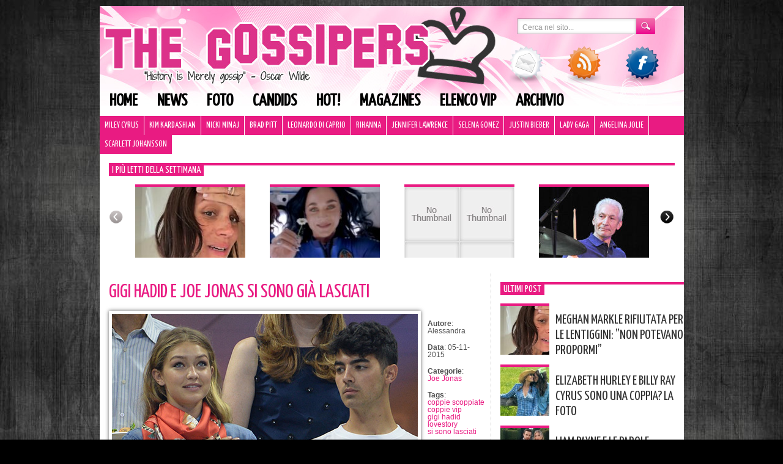

--- FILE ---
content_type: text/html; charset=UTF-8
request_url: https://www.thegossipers.com/gossip/gigi-hadid-e-joe-jonas-si-sono-gia-lasciati.asp
body_size: 11823
content:
<!DOCTYPE html PUBLIC "-//W3C//DTD XHTML 1.0 Transitional//EN" "//www.w3.org/TR/xhtml1/DTD/xhtml1-transitional.dtd"><html
xmlns="//www.w3.org/1999/xhtml" lang="it-IT"><head
profile="//gmpg.org/xfn/11"><meta
http-equiv="Content-Type" content="text/html; charset=UTF-8" /><title>Gigi Hadid e Joe Jonas si sono già lasciati | Gossip</title><meta
name="generator" content="WordPress 4.9.9" /><link
rel="stylesheet" href="https://www.thegossipers.com/wp-content/themes/thegossipers/style.css?v=2" type="text/css" media="screen" /><link
rel="alternate" type="application/rss+xml" title="Gossip RSS Feed" href="https://www.thegossipers.com/feed" /><link
rel="pingback" href="https://www.thegossipers.com/xmlrpc.php" /><link
href='https://fonts.googleapis.com/css?family=Yanone+Kaffeesatz' rel='stylesheet' type='text/css'> <script type="text/javascript" src="https://www.thegossipers.com/wp-content/plugins/detect-adblock/js/ads.js"></script> <script type="text/javascript">if( window.AlobaidiDetectAdBlock === undefined ){
        		window.location = "https://www.thegossipers.com/?alobaidi_detect_adblock=true";
      		}</script> <link
rel="stylesheet" href="https://www.thegossipers.com/wp-content/plugins/MyAvatars/style.css" type="text/css" media="screen" /><meta
name="description"  content="Foto: MPM/ZOJ©WENN/ Kikapress.com Fan di Joe Jonas festeggiate pure: il vostro beniamino è tornato su piazza! A dir la verità, ci eravamo piuttosto appassionati alla sua lovestory con Gigi Hadid, ma a quanto pare qualcosa non è andata per il verso giusto tra le due giovani celebrity. Una fonte vicina ai due ha" /><meta
name="keywords"  content="coppie scoppiate,coppie vip,gigi hadid,lovestory,si sono lasciati,joe jonas" /><link
rel="canonical" href="https://www.thegossipers.com/gossip/gigi-hadid-e-joe-jonas-si-sono-gia-lasciati.asp" /><link
rel="amphtml" href="https://www.thegossipers.com/gossip/gigi-hadid-e-joe-jonas-si-sono-gia-lasciati.asp/amp" /><meta
name="generator" content="AMP for WP 1.1.1"/><link
rel='dns-prefetch' href='//cdn.radiantmediatechs.com' /><link
rel='dns-prefetch' href='//ajax.googleapis.com' /><link
rel='dns-prefetch' href='//s.w.org' /> <script type="text/javascript">/*<![CDATA[*/window._wpemojiSettings = {"baseUrl":"https:\/\/s.w.org\/images\/core\/emoji\/11\/72x72\/","ext":".png","svgUrl":"https:\/\/s.w.org\/images\/core\/emoji\/11\/svg\/","svgExt":".svg","source":{"concatemoji":"https:\/\/www.thegossipers.com\/wp-includes\/js\/wp-emoji-release.min.js?ver=cb7b2ea836a20612f6cd6a220a7bf27a"}};
			!function(a,b,c){function d(a,b){var c=String.fromCharCode;l.clearRect(0,0,k.width,k.height),l.fillText(c.apply(this,a),0,0);var d=k.toDataURL();l.clearRect(0,0,k.width,k.height),l.fillText(c.apply(this,b),0,0);var e=k.toDataURL();return d===e}function e(a){var b;if(!l||!l.fillText)return!1;switch(l.textBaseline="top",l.font="600 32px Arial",a){case"flag":return!(b=d([55356,56826,55356,56819],[55356,56826,8203,55356,56819]))&&(b=d([55356,57332,56128,56423,56128,56418,56128,56421,56128,56430,56128,56423,56128,56447],[55356,57332,8203,56128,56423,8203,56128,56418,8203,56128,56421,8203,56128,56430,8203,56128,56423,8203,56128,56447]),!b);case"emoji":return b=d([55358,56760,9792,65039],[55358,56760,8203,9792,65039]),!b}return!1}function f(a){var c=b.createElement("script");c.src=a,c.defer=c.type="text/javascript",b.getElementsByTagName("head")[0].appendChild(c)}var g,h,i,j,k=b.createElement("canvas"),l=k.getContext&&k.getContext("2d");for(j=Array("flag","emoji"),c.supports={everything:!0,everythingExceptFlag:!0},i=0;i<j.length;i++)c.supports[j[i]]=e(j[i]),c.supports.everything=c.supports.everything&&c.supports[j[i]],"flag"!==j[i]&&(c.supports.everythingExceptFlag=c.supports.everythingExceptFlag&&c.supports[j[i]]);c.supports.everythingExceptFlag=c.supports.everythingExceptFlag&&!c.supports.flag,c.DOMReady=!1,c.readyCallback=function(){c.DOMReady=!0},c.supports.everything||(h=function(){c.readyCallback()},b.addEventListener?(b.addEventListener("DOMContentLoaded",h,!1),a.addEventListener("load",h,!1)):(a.attachEvent("onload",h),b.attachEvent("onreadystatechange",function(){"complete"===b.readyState&&c.readyCallback()})),g=c.source||{},g.concatemoji?f(g.concatemoji):g.wpemoji&&g.twemoji&&(f(g.twemoji),f(g.wpemoji)))}(window,document,window._wpemojiSettings);/*]]>*/</script> <style type="text/css">img.wp-smiley,
img.emoji {
	display: inline !important;
	border: none !important;
	box-shadow: none !important;
	height: 1em !important;
	width: 1em !important;
	margin: 0 .07em !important;
	vertical-align: -0.1em !important;
	background: none !important;
	padding: 0 !important;
}</style><link
rel='stylesheet' id='correlati_slidebox-css'  href='https://www.thegossipers.com/wp-content/plugins/correlati_slidebox/correlati_slidebox.css?v=2&#038;ver=cb7b2ea836a20612f6cd6a220a7bf27a' type='text/css' media='all' /><link
rel='stylesheet' id='st-widget-css'  href='https://www.thegossipers.com/wp-content/plugins/share-this/css/style.css?ver=cb7b2ea836a20612f6cd6a220a7bf27a' type='text/css' media='all' /><link
rel='stylesheet' id='wp-pagenavi-css'  href='https://www.thegossipers.com/wp-content/plugins/wp-pagenavi/pagenavi-css.css?ver=2.70' type='text/css' media='all' /> <script>if (document.location.protocol != "https:") {document.location = document.URL.replace(/^http:/i, "https:");}</script><script type='text/javascript' src='//cdn.radiantmediatechs.com/rmp/4.6.32/js/rmp.min.js?ver=cb7b2ea836a20612f6cd6a220a7bf27a'></script> <script type='text/javascript' src='https://ajax.googleapis.com/ajax/libs/jquery/1.7.1/jquery.min.js?ver=cb7b2ea836a20612f6cd6a220a7bf27a'></script> <link
rel='https://api.w.org/' href='https://www.thegossipers.com/wp-json/' /><link
rel="EditURI" type="application/rsd+xml" title="RSD" href="https://www.thegossipers.com/xmlrpc.php?rsd" /><link
rel="wlwmanifest" type="application/wlwmanifest+xml" href="https://www.thegossipers.com/wp-includes/wlwmanifest.xml" /><link
rel='shortlink' href='https://www.thegossipers.com/?p=74652' /><link
rel="alternate" type="application/json+oembed" href="https://www.thegossipers.com/wp-json/oembed/1.0/embed?url=https%3A%2F%2Fwww.thegossipers.com%2Fgossip%2Fgigi-hadid-e-joe-jonas-si-sono-gia-lasciati.asp" /><link
rel="alternate" type="text/xml+oembed" href="https://www.thegossipers.com/wp-json/oembed/1.0/embed?url=https%3A%2F%2Fwww.thegossipers.com%2Fgossip%2Fgigi-hadid-e-joe-jonas-si-sono-gia-lasciati.asp&#038;format=xml" />  <script type="text/javascript">/*<![CDATA[*/function bb2_addLoadEvent(func) {
	var oldonload = window.onload;
	if (typeof window.onload != 'function') {
		window.onload = func;
	} else {
		window.onload = function() {
			oldonload();
			func();
		}
	}
}
bb2_addLoadEvent(function() {
	for ( i=0; i < document.forms.length; i++ ) {
		if (document.forms[i].method == 'post') {
			var myElement = document.createElement('input');
			myElement.setAttribute('type', 'hidden');
			myElement.name = 'bb2_screener_';
			myElement.value = '1768659819 18.221.76.42';
			document.forms[i].appendChild(myElement);
		}
	}
});/*]]>*/</script> <script charset="utf-8" type="text/javascript">var switchTo5x=true;</script> <script charset="utf-8" type="text/javascript" id="st_insights_js" src="https://ws.sharethis.com/button/buttons.js?publisher=c8d4db62-5226-40da-b7a6-8caa6804afae&amp;product=sharethis-wordpress"></script> <script charset="utf-8" type="text/javascript">stLight.options({"publisher":"c8d4db62-5226-40da-b7a6-8caa6804afae"});var st_type="wordpress4.7.3";</script> <script type="text/javascript">/*<![CDATA[*/(function(url){
	if(/(?:Chrome\/26\.0\.1410\.63 Safari\/537\.31|WordfenceTestMonBot)/.test(navigator.userAgent)){ return; }
	var addEvent = function(evt, handler) {
		if (window.addEventListener) {
			document.addEventListener(evt, handler, false);
		} else if (window.attachEvent) {
			document.attachEvent('on' + evt, handler);
		}
	};
	var removeEvent = function(evt, handler) {
		if (window.removeEventListener) {
			document.removeEventListener(evt, handler, false);
		} else if (window.detachEvent) {
			document.detachEvent('on' + evt, handler);
		}
	};
	var evts = 'contextmenu dblclick drag dragend dragenter dragleave dragover dragstart drop keydown keypress keyup mousedown mousemove mouseout mouseover mouseup mousewheel scroll'.split(' ');
	var logHuman = function() {
		if (window.wfLogHumanRan) { return; }
		window.wfLogHumanRan = true;
		var wfscr = document.createElement('script');
		wfscr.type = 'text/javascript';
		wfscr.async = true;
		wfscr.src = url + '&r=' + Math.random();
		(document.getElementsByTagName('head')[0]||document.getElementsByTagName('body')[0]).appendChild(wfscr);
		for (var i = 0; i < evts.length; i++) {
			removeEvent(evts[i], logHuman);
		}
	};
	for (var i = 0; i < evts.length; i++) {
		addEvent(evts[i], logHuman);
	}
})('//www.thegossipers.com/?wordfence_lh=1&hid=A41342F91C6F905DA10A006A45DAB96D');/*]]>*/</script><meta
name="bmi-version" content="1.4.6" />  <script type="text/javascript">/*<![CDATA[*///
					// Create XMLHttpRequest object and set variables
					var xhr = ( window.XMLHttpRequest )
					  ? new XMLHttpRequest()
					  : new ActiveXObject( "Microsoft.XMLHTTP" ),
					url = 'https://www.thegossipers.com/wp-admin/admin-ajax.php',
					params = 'action=update_views_ajax&token=7eeccdcd07&id=74652';
					// Set request method and target URL
					xhr.open( "POST", url, true );
					// Set request header
					xhr.setRequestHeader( "Content-type", "application/x-www-form-urlencoded" );
					// Hook into onreadystatechange
					xhr.onreadystatechange = function() {
						if ( 4 == xhr.readyState && 200 == xhr.status ) {
							if ( window.console && window.console.log ) {
								window.console.log( xhr.responseText );
							}
						}
					}
					// Send request
					xhr.send( params );
				///*]]>*/</script>  <script async src="https://pagead2.googlesyndication.com/pagead/js/adsbygoogle.js"></script> <script>(adsbygoogle = window.adsbygoogle || []).push({
          google_ad_client: "ca-pub-3225037306537113",
          enable_page_level_ads: true
     });</script> <script type="text/javascript">if(document.location.protocol=='http:'){
         var Tynt=Tynt||[];Tynt.push('a4vfsk2eqr36ZJadbi-bpO');Tynt.i={"ap":"Leggi l'originale: "};
         (function(){var s=document.createElement('script');s.async="async";s.type="text/javascript";s.src='//tcr.tynt.com/ti.js';var h=document.getElementsByTagName('script')[0];h.parentNode.insertBefore(s,h);})();
        }</script> <script type="text/javascript" src="/wp-content/themes/thegossipers/js/jquery.tools.min.js"></script> <script type="text/javascript">/*<![CDATA[*///$.noConflict();
jQuery(document).ready(function($) {
   /*$('body').css({"background-image":"url(//www.thegossipers.com/wp-content/uploads/2014/07/skin_app_1.jpg)",	 "background-repeat": "no-repeat", "background-color":"#1A1A1A", "background-position": "top center"});
          var widthleft = ($(window).width() - ($('#page').offset().left + $('#page').outerWidth()));
	  $('#page').css({"padding":"0 7px","margin-top":"0"});
	  $('.tbar').css({"position":"relative"});
	  $( 'body' ).prepend( '<a style="display:block;width:100%;height:100px;cursor:pointer;" href="/thegossipers-su-mobile"></a>' );
	  $( 'body' ).prepend( '<a style="display:block;width:'+widthleft+'px;position:absolute;height:600px;left:0;cursor:pointer;" href="/thegossipers-su-mobile"></a>' );
	  $( 'body' ).prepend( '<a style="display:block;width:'+widthleft+'px;position:absolute;height:600px;right:0;cursor:pointer;" href="/thegossipers-su-mobile"></a>' );
	  $('#tbarul').css('width','910px');  */
       //$("#page").css("paddingLeft","4px");
       //$("#page").css("paddingRight","4px");
  // initialize scrollable
  $(".scrollable").scrollable();
  $(".wpp-thumbnail").hover(function(){
                  if (!$(this).hasClass("active")){
                          $(this).addClass("active");
                          $(this).children().fadeIn(200);
                  }
  },function(){
          $(this).removeClass("active");
          $(this).children().fadeOut(100);
  }
  );
    $(".hovergallery").hover(function(){
                  if (!$(this).hasClass("active")){
                          $(this).addClass("active");
                          $(this).find(".title").fadeIn(200);
                  }
  },function(){
          $(this).removeClass("active");
          $(this).find(".title").fadeOut(100);
  }
  );
    $(".title-over").hover(function(){
                  if (!$(this).hasClass("active")){
                          $(this).addClass("active");
                          $(this).find("h2").children().addClass("hover");
                         // $(this).find("img").stop().animate({"opacity": 0.7});
                  }
  },function(){
          $(this).removeClass("active");
         $(this).find("h2").children().removeClass("hover");
      //   $(this).find("img").stop().animate({"opacity": 1});
  }
  );
                /* =Reflection Nav
        -------------------------------------------------------------------------- */
    $("#icone img").hover(function() {
        $(this).stop().animate({ top: "-10px" }, 200);
    },function(){
        $(this).stop().animate({ top: "0px" }, 200);
    });
    $("#header-menu a").hover(function() {
        $(this).stop().animate({ marginTop: "-10px", paddingBottom: "20px" }, 200);
    },function(){
        $(this).stop().animate({ marginTop: "0px", paddingBottom: "10px" }, 200);
    });
// End jQuery doc ready
});/*]]>*/</script>  <script type="text/javascript" src="https://c.ad6media.fr/l.js"></script> </head><body
data-rsssl=1><div
id="banner_leaderboard"> <script type="text/javascript" src="//www.gossip.it/newsite_2011/banner/display.php?posizione=100"></script></div><div
id="page"><div
id="header"><div
id="searchform"><form
role="search" method="get" action="https://www.thegossipers.com/"><div> <input
type="text" class="searchtext" onblur="if (this.value == '') {this.value = 'Cerca nel sito...';}" onfocus="if (this.value == 'Cerca nel sito...') {this.value = '';}" value="Cerca nel sito..." name="s" id="s" /> <input
type="submit" id="searchsubmit" class="searchbutton" value="" /></div></form></div><div
class="clear"></div><div
id="icone"> <a
href="/contatta/"><img
src="https://www.thegossipers.com/wp-content/themes/thegossipers/images/ico_mail.png" alt="Contatti" /></a><a
href="/feed/"><img
style="left:95px;" src="https://www.thegossipers.com/wp-content/themes/thegossipers/images/ico_rss.png" /></a><a
href="https://www.facebook.com/pages/The-Gossipers/43940492959" target="_blank"><img
style="left:190px;" src="https://www.thegossipers.com/wp-content/themes/thegossipers/images/ico_facebook.png" /></a></div><div
class="menu-header-menu-container"><ul
id="header-menu" class="menu"><li
id="menu-item-42562" class="menu-item menu-item-type-custom menu-item-object-custom menu-item-home menu-item-42562"><a
href="https://www.thegossipers.com/">Home</a></li><li
id="menu-item-42553" class="menu-item menu-item-type-taxonomy menu-item-object-category menu-item-42553"><a
href="https://www.thegossipers.com/gossip/category/news">News</a></li><li
id="menu-item-65710" class="menu-item menu-item-type-taxonomy menu-item-object-category menu-item-65710"><a
href="https://www.thegossipers.com/gossip/category/foto-2">Foto</a></li><li
id="menu-item-42554" class="menu-item menu-item-type-taxonomy menu-item-object-category menu-item-42554"><a
href="https://www.thegossipers.com/gossip/category/candids">Candids</a></li><li
id="menu-item-42560" class="menu-item menu-item-type-taxonomy menu-item-object-category menu-item-42560"><a
href="https://www.thegossipers.com/gossip/category/hot">Hot!</a></li><li
id="menu-item-42556" class="menu-item menu-item-type-taxonomy menu-item-object-category menu-item-42556"><a
href="https://www.thegossipers.com/gossip/category/magazines">Magazines</a></li><li
id="menu-item-42559" class="menu-item menu-item-type-post_type menu-item-object-page menu-item-42559"><a
href="https://www.thegossipers.com/elenco">Elenco vip</a></li><li
id="menu-item-42558" class="menu-item menu-item-type-post_type menu-item-object-page menu-item-42558"><a
href="https://www.thegossipers.com/archivio-gossip">Archivio</a></li></ul></div><div
class="clear"></div><ul
id="header2-menu" class="menu"><li
id="menu-item-64243" class="menu-item menu-item-type-taxonomy menu-item-object-category menu-item-64243"><a
href="https://www.thegossipers.com/gossip/category/miley-cyrus">Miley Cyrus</a></li><li
id="menu-item-64244" class="menu-item menu-item-type-taxonomy menu-item-object-category menu-item-64244"><a
href="https://www.thegossipers.com/gossip/category/kim-kardashian">Kim Kardashian</a></li><li
id="menu-item-64245" class="menu-item menu-item-type-taxonomy menu-item-object-category menu-item-64245"><a
href="https://www.thegossipers.com/gossip/category/nicki-minaj">Nicki Minaj</a></li><li
id="menu-item-64246" class="menu-item menu-item-type-taxonomy menu-item-object-category menu-item-64246"><a
href="https://www.thegossipers.com/gossip/category/brad-pitt">Brad Pitt</a></li><li
id="menu-item-64247" class="menu-item menu-item-type-taxonomy menu-item-object-category menu-item-64247"><a
href="https://www.thegossipers.com/gossip/category/leonardo-di-caprio">Leonardo Di Caprio</a></li><li
id="menu-item-64248" class="menu-item menu-item-type-taxonomy menu-item-object-category menu-item-64248"><a
href="https://www.thegossipers.com/gossip/category/rihanna">Rihanna</a></li><li
id="menu-item-64249" class="menu-item menu-item-type-taxonomy menu-item-object-category menu-item-64249"><a
href="https://www.thegossipers.com/gossip/category/jennifer-lawrence">Jennifer Lawrence</a></li><li
id="menu-item-64250" class="menu-item menu-item-type-taxonomy menu-item-object-category menu-item-64250"><a
href="https://www.thegossipers.com/gossip/category/selena-gomez">Selena Gomez</a></li><li
id="menu-item-64251" class="menu-item menu-item-type-taxonomy menu-item-object-category menu-item-64251"><a
href="https://www.thegossipers.com/gossip/category/justin-bieber">Justin Bieber</a></li><li
id="menu-item-64252" class="menu-item menu-item-type-taxonomy menu-item-object-category menu-item-64252"><a
href="https://www.thegossipers.com/gossip/category/lady-gaga">Lady Gaga</a></li><li
id="menu-item-64253" class="menu-item menu-item-type-taxonomy menu-item-object-category menu-item-64253"><a
href="https://www.thegossipers.com/gossip/category/angelina-jolie">Angelina Jolie</a></li><li
id="menu-item-64254" class="menu-item menu-item-type-taxonomy menu-item-object-category menu-item-64254"><a
href="https://www.thegossipers.com/gossip/category/scarlett-johansson">Scarlett Johansson</a></li></ul><div
class="clear" style="height:15px;"></div><div
id="scrollable_container"><h3 class="titoletto"><span>I più letti della settimana</span></h3> <a
class="prev browse left"></a><div
class="scrollable" id="scrollable"><div
class="items"><div
class="wpp-thumbnail" style="background-image:url(https://www.thegossipers.com/wp-content/uploads/wordpress-popular-posts/122674-180x120.jpg);"><div
class="hidden_meta"><a
href="https://www.thegossipers.com/gossip/meghan-markle-rifiutata-per-le-lentiggini-agente-non-poteva-propormi.asp" title="Meghan Markle rifiutata per le lentiggini: &#8221;Non potevano propormi&#8221;" class="wpp-post-title" target="_self">Meghan Markle rifiutata per le lentiggini: &#8221;Non potevano propormi&#8221;</a><div
class="icon"><img
src="/wp-content/themes/thegossipers/images/search.png" alt="Vai" /></div></div></div><div
class="wpp-thumbnail" style="background-image:url(https://www.thegossipers.com/wp-content/uploads/wordpress-popular-posts/122662-180x120.jpg);"><div
class="hidden_meta"><a
href="https://www.thegossipers.com/gossip/katy-perry-condivide-immagini-del-suo-viaggio-nello-spazio.asp" title="Katy Perry condivide immagini del suo viaggio nello spazio" class="wpp-post-title" target="_self">Katy Perry condivide immagini del suo viaggio nello spazio</a><div
class="icon"><img
src="/wp-content/themes/thegossipers/images/search.png" alt="Vai" /></div></div></div><div
class="wpp-thumbnail" style="background-image:url(//www.thegossipers.com/wp-content/plugins/wordpress-popular-posts/no_thumb.jpg);"><div
class="hidden_meta"><a
href="https://www.thegossipers.com/gossip/justin-bieber-il-messaggio-per-hailey-e-dolcissimo.asp" title="Justin Bieber, il messaggio per Hailey è dolcissimo" class="wpp-post-title" target="_self">Justin Bieber, il messaggio per Hailey è dolcissimo</a><div
class="icon"><img
src="/wp-content/themes/thegossipers/images/search.png" alt="Vai" /></div></div></div><div
class="wpp-thumbnail" style="background-image:url(https://www.thegossipers.com/wp-content/uploads/wordpress-popular-posts/119634-180x120.jpg);"><div
class="hidden_meta"><a
href="https://www.thegossipers.com/gossip/e-morto-charlie-watts-dei-rolling-stones.asp" title="È morto Charlie Watts dei Rolling Stones" class="wpp-post-title" target="_self">È morto Charlie Watts dei Rolling Stones</a><div
class="icon"><img
src="/wp-content/themes/thegossipers/images/search.png" alt="Vai" /></div></div></div><div
class="wpp-thumbnail" style="background-image:url(https://www.thegossipers.com/wp-content/uploads/wordpress-popular-posts/122409-180x120.jpg);"><div
class="hidden_meta"><a
href="https://www.thegossipers.com/gossip/megan-fox-e-machine-gun-kelly-sono-sul-lago-di-como.asp" title="Megan Fox e Machine Gun Kelly sono sul lago di Como" class="wpp-post-title" target="_self">Megan Fox e Machine Gun Kelly sono sul lago di Como</a><div
class="icon"><img
src="/wp-content/themes/thegossipers/images/search.png" alt="Vai" /></div></div></div><div
class="wpp-thumbnail" style="background-image:url(https://www.thegossipers.com/wp-content/uploads/wordpress-popular-posts/119616-180x120.jpg);"><div
class="hidden_meta"><a
href="https://www.thegossipers.com/gossip/kanye-west-cambia-nome-e-rompe-con-irina.asp" title="Kanye West cambia nome e rompe con Irina" class="wpp-post-title" target="_self">Kanye West cambia nome e rompe con Irina</a><div
class="icon"><img
src="/wp-content/themes/thegossipers/images/search.png" alt="Vai" /></div></div></div><div
class="wpp-thumbnail" style="background-image:url(https://www.thegossipers.com/wp-content/uploads/wordpress-popular-posts/89246-180x120.jpg);"><div
class="hidden_meta"><a
href="https://www.thegossipers.com/gossip/orlando-bloom-e-la-t-shirt-dedicata-a-flynn.asp" title="Orlando Bloom e la t-shirt dedicata a Flynn" class="wpp-post-title" target="_self">Orlando Bloom e la t-shirt dedicata a Flynn</a><div
class="icon"><img
src="/wp-content/themes/thegossipers/images/search.png" alt="Vai" /></div></div></div><div
class="wpp-thumbnail" style="background-image:url(https://www.thegossipers.com/wp-content/uploads/wordpress-popular-posts/121997-180x120.jpg);"><div
class="hidden_meta"><a
href="https://www.thegossipers.com/gossip/i-fan-di-ryan-phillippe-hanno-pensato-che-avesse-fatto-caming-out.asp" title="I fan di Ryan Phillippe hanno pensato che avesse fatto caming out" class="wpp-post-title" target="_self">I fan di Ryan Phillippe hanno pensato che avesse fatto caming out</a><div
class="icon"><img
src="/wp-content/themes/thegossipers/images/search.png" alt="Vai" /></div></div></div><div
class="wpp-thumbnail" style="background-image:url(https://www.thegossipers.com/wp-content/uploads/wordpress-popular-posts/122536-180x120.jpg);"><div
class="hidden_meta"><a
href="https://www.thegossipers.com/gossip/ashley-benson-e-g-eazy-sono-ritornati-insieme.asp" title="Ashley Benson e G-Eazy sono ritornati insieme" class="wpp-post-title" target="_self">Ashley Benson e G-Eazy sono ritornati insieme</a><div
class="icon"><img
src="/wp-content/themes/thegossipers/images/search.png" alt="Vai" /></div></div></div><div
class="wpp-thumbnail" style="background-image:url(//www.thegossipers.com/wp-content/plugins/wordpress-popular-posts/no_thumb.jpg);"><div
class="hidden_meta"><a
href="https://www.thegossipers.com/gossip/thats-how-she-became-the-nanny.asp" title="That&#8217;s how she became the Nanny!" class="wpp-post-title" target="_self">That&#8217;s how she became the Nanny!</a><div
class="icon"><img
src="/wp-content/themes/thegossipers/images/search.png" alt="Vai" /></div></div></div><div
class="wpp-thumbnail" style="background-image:url(//www.thegossipers.com/wp-content/plugins/wordpress-popular-posts/no_thumb.jpg);"><div
class="hidden_meta"><a
href="https://www.thegossipers.com/gossip/ecco-come-james-blunt-tratta-i-fans.asp" title="Ecco come James Blunt tratta i fans!" class="wpp-post-title" target="_self">Ecco come James Blunt tratta i fans!</a><div
class="icon"><img
src="/wp-content/themes/thegossipers/images/search.png" alt="Vai" /></div></div></div><div
class="wpp-thumbnail" style="background-image:url(https://www.thegossipers.com/wp-content/uploads/wordpress-popular-posts/96514-180x120.jpg);"><div
class="hidden_meta"><a
href="https://www.thegossipers.com/gossip/selena-e-taylor-duettano-durante-il-reputation-tour.asp" title="Selena e Taylor duettano durante il Reputation Tour" class="wpp-post-title" target="_self">Selena e Taylor duettano durante il Reputation Tour</a><div
class="icon"><img
src="/wp-content/themes/thegossipers/images/search.png" alt="Vai" /></div></div></div><div
class="wpp-thumbnail" style="background-image:url(https://www.thegossipers.com/wp-content/uploads/wordpress-popular-posts/96479-180x120.jpg);"><div
class="hidden_meta"><a
href="https://www.thegossipers.com/gossip/noah-cyrus-in-lingerie-su-instagram.asp" title="Noah Cyrus in lingerie su Instagram" class="wpp-post-title" target="_self">Noah Cyrus in lingerie su Instagram</a><div
class="icon"><img
src="/wp-content/themes/thegossipers/images/search.png" alt="Vai" /></div></div></div><div
class="wpp-thumbnail" style="background-image:url(https://www.thegossipers.com/wp-content/uploads/wordpress-popular-posts/98111-180x120.jpg);"><div
class="hidden_meta"><a
href="https://www.thegossipers.com/gossip/teen-choice-awards-la-lista-dei-vincitori.asp" title="Teen Choice Awards, la lista dei vincitori" class="wpp-post-title" target="_self">Teen Choice Awards, la lista dei vincitori</a><div
class="icon"><img
src="/wp-content/themes/thegossipers/images/search.png" alt="Vai" /></div></div></div><div
class="wpp-thumbnail" style="background-image:url(https://www.thegossipers.com/wp-content/uploads/wordpress-popular-posts/122606-180x120.jpg);"><div
class="hidden_meta"><a
href="https://www.thegossipers.com/gossip/jennifer-lopez-e-la-figlia-emme-look-coordinati-alla-premiere-foto.asp" title="Jennifer Lopez e la figlia Emme, look coordinati alla premiere: foto" class="wpp-post-title" target="_self">Jennifer Lopez e la figlia Emme, look coordinati alla premiere: foto</a><div
class="icon"><img
src="/wp-content/themes/thegossipers/images/search.png" alt="Vai" /></div></div></div><div
class="wpp-thumbnail" style="background-image:url(https://www.thegossipers.com/wp-content/uploads/wordpress-popular-posts/110279-180x120.jpg);"><div
class="hidden_meta"><a
href="https://www.thegossipers.com/gossip/hilarie-burton-si-tiene-la-ricrescita-in-segno-di-solidarieta.asp" title="Hilarie Burton si tiene la ricrescita in segno di solidarietà" class="wpp-post-title" target="_self">Hilarie Burton si tiene la ricrescita in segno di solidarietà</a><div
class="icon"><img
src="/wp-content/themes/thegossipers/images/search.png" alt="Vai" /></div></div></div><div
class="wpp-thumbnail" style="background-image:url(https://www.thegossipers.com/wp-content/uploads/wordpress-popular-posts/122667-180x120.jpg);"><div
class="hidden_meta"><a
href="https://www.thegossipers.com/gossip/liam-payne-e-le-parole-agghiaccianti-alla-fidanzata-prima-della-morte.asp" title="Liam Payne e le parole ‘agghiaccianti’ alla fidanzata prima della morte" class="wpp-post-title" target="_self">Liam Payne e le parole ‘agghiaccianti’ alla fidanzata prima della morte</a><div
class="icon"><img
src="/wp-content/themes/thegossipers/images/search.png" alt="Vai" /></div></div></div><div
class="wpp-thumbnail" style="background-image:url(https://www.thegossipers.com/wp-content/uploads/wordpress-popular-posts/77641-180x120.jpg);"><div
class="hidden_meta"><a
href="https://www.thegossipers.com/gossip/orlando-bloom-e-katy-perry-mano-nella-mano-a-west-hollywood.asp" title="Orlando Bloom e Katy Perry mano nella mano a West Hollywood" class="wpp-post-title" target="_self">Orlando Bloom e Katy Perry mano nella mano a West Hollywood</a><div
class="icon"><img
src="/wp-content/themes/thegossipers/images/search.png" alt="Vai" /></div></div></div><div
class="wpp-thumbnail" style="background-image:url(https://www.thegossipers.com/wp-content/uploads/wordpress-popular-posts/119765-180x120.jpg);"><div
class="hidden_meta"><a
href="https://www.thegossipers.com/gossip/uzo-aduba-bikini-arancione-sui-social.asp" title="Uzo Aduba, bikini arancione sui social" class="wpp-post-title" target="_self">Uzo Aduba, bikini arancione sui social</a><div
class="icon"><img
src="/wp-content/themes/thegossipers/images/search.png" alt="Vai" /></div></div></div><div
class="wpp-thumbnail" style="background-image:url(https://www.thegossipers.com/wp-content/uploads/wordpress-popular-posts/122639-180x120.jpg);"><div
class="hidden_meta"><a
href="https://www.thegossipers.com/gossip/meghan-markle-e-la-complicazione-spaventosa-ho-avuto-la-preeclampsia-post-partum.asp" title="Meghan, complicazione ‘spaventosa’: &#8221;Ho avuto la preeclampsia&#8221;" class="wpp-post-title" target="_self">Meghan, complicazione ‘spaventosa’: &#8221;Ho avuto la preeclampsia&#8221;</a><div
class="icon"><img
src="/wp-content/themes/thegossipers/images/search.png" alt="Vai" /></div></div></div><div
class="wpp-thumbnail" style="background-image:url(https://www.thegossipers.com/wp-content/uploads/wordpress-popular-posts/108984-180x120.jpg);"><div
class="hidden_meta"><a
href="https://www.thegossipers.com/gossip/bella-thorne-e-una-suora-su-instagram.asp" title="Bella Thorne è una suora su Instagram" class="wpp-post-title" target="_self">Bella Thorne è una suora su Instagram</a><div
class="icon"><img
src="/wp-content/themes/thegossipers/images/search.png" alt="Vai" /></div></div></div><div
class="wpp-thumbnail" style="background-image:url(https://www.thegossipers.com/wp-content/uploads/wordpress-popular-posts/95430-180x120.jpg);"><div
class="hidden_meta"><a
href="https://www.thegossipers.com/gossip/cara-delevingne-e-paris-jackson-sono-una-coppia.asp" title="Cara Delevingne e Paris Jackson sono una coppia?" class="wpp-post-title" target="_self">Cara Delevingne e Paris Jackson sono una coppia?</a><div
class="icon"><img
src="/wp-content/themes/thegossipers/images/search.png" alt="Vai" /></div></div></div><div
class="wpp-thumbnail" style="background-image:url(//www.thegossipers.com/wp-content/plugins/wordpress-popular-posts/no_thumb.jpg);"><div
class="hidden_meta"><a
href="https://www.thegossipers.com/gossip/elisabetta-e-kirsten-sullo-yacht-di-cavalli.asp" title="Elisabetta e Kirsten sullo yacht di Cavalli" class="wpp-post-title" target="_self">Elisabetta e Kirsten sullo yacht di Cavalli</a><div
class="icon"><img
src="/wp-content/themes/thegossipers/images/search.png" alt="Vai" /></div></div></div><div
class="wpp-thumbnail" style="background-image:url(https://www.thegossipers.com/wp-content/uploads/wordpress-popular-posts/122650-180x120.jpg);"><div
class="hidden_meta"><a
href="https://www.thegossipers.com/gossip/regina-camilla-e-il-cibo-in-italia-perche-sapore-migliore.asp" title="La Regina Camilla e il cibo in Italia: &#8221;Perché ha un sapore migliore?&#8221;" class="wpp-post-title" target="_self">La Regina Camilla e il cibo in Italia: &#8221;Perché ha un sapore migliore?&#8221;</a><div
class="icon"><img
src="/wp-content/themes/thegossipers/images/search.png" alt="Vai" /></div></div></div></div></div> <a
class="next browse right"></a></div><div
class="clear"></div></div><div
id="main"><div
id="content"><div
class="post" id="post-74652"><div
class="post-title"><h2><a
href="https://www.thegossipers.com/gossip/gigi-hadid-e-joe-jonas-si-sono-gia-lasciati.asp" rel="bookmark" title="Permanent Link to Gigi Hadid e Joe Jonas si sono già lasciati">Gigi Hadid e Joe Jonas si sono già lasciati</a></h2><div
class="clear"></div></div>  <script type='text/javascript'>/*<![CDATA[*///
   var m3_u = (location.protocol=='https:'?'https://adx.4strokemedia.com/www/delivery/vastajs.php':'//adx.4strokemedia.com/www/delivery/vastajs.php');
   var m3_r = Math.floor(Math.random()*99999999999);
   if (!document.MAX_used) document.MAX_used = ',';
   document.write ("<scr"+"ipt type='text/javascript' src='"+m3_u);
   document.write ("?zoneid=2983");
   document.write ('&amp;cb=' + m3_r);
   if (document.MAX_used != ',') document.write ("&amp;exclude=" + document.MAX_used);
   document.write (document.charset ? '&amp;charset='+document.charset : (document.characterSet ? '&amp;charset='+document.characterSet : ''));
   document.write ("&amp;loc=" + escape(window.location));
   if (document.referrer) document.write ("&amp;referer=" + escape(document.referrer));
   if (document.context) document.write ("&context=" + escape(document.context));
   if (document.mmm_fo) document.write ("&amp;mmm_fo=1");
   document.write ("'><\/scr"+"ipt>");
///*]]>*/</script><noscript><a
href='//adx.4strokemedia.com/www/delivery/ck.php?n=a729acc7&amp;cb=INSERT_RANDOM_NUMBER_HERE' target='_blank'><img
src='//adx.4strokemedia.com/www/delivery/avw.php?zoneid=2983&amp;cb=INSERT_RANDOM_NUMBER_HERE&amp;n=a729acc7' border='0' alt='' /></a></noscript><div
class="post-entry"><div
id="attachment_72671" style="width: 510px" class="wp-caption alignnone"><a
href="https://www.thegossipers.com/gossip/gigi-hadid-e-joe-jonas-a-ny-per-gli-u-s-open.asp/joe-jonas-gigi-hadid-2" rel="attachment wp-att-72671"><img
class="size-full wp-image-72671" src="https://www.thegossipers.com/wp-content/uploads/2015/09/Joe-Jonas-Gigi-hadid.jpg" alt="Joe Jonas Gigi hadid Gigi Hadid e Joe Jonas si sono già lasciati" width="500" height="396" srcset="https://www.thegossipers.com/wp-content/uploads/2015/09/Joe-Jonas-Gigi-hadid.jpg 500w, https://www.thegossipers.com/wp-content/uploads/2015/09/Joe-Jonas-Gigi-hadid-150x119.jpg 150w" sizes="(max-width: 500px) 100vw, 500px" title="Gigi Hadid e Joe Jonas si sono già lasciati" /></a><p
class="wp-caption-text">Foto: MPM/ZOJ©WENN/ Kikapress.com</p></div><p>Fan di <strong>Joe Jonas</strong> festeggiate pure: il vostro beniamino è tornato su piazza!</p><p>A dir la verità, ci eravamo piuttosto appassionati alla sua <a
href="https://www.thegossipers.com/gossip/joe-jonas-e-gigi-hadid-sono-una-coppia.asp">lovestory con <strong>Gigi Hadid</strong></a>, ma a quanto pare qualcosa non è andata per il verso giusto tra le due giovani celebrity.<span
id="more-74652"></span></p><p>Una fonte vicina ai due ha raccontato a <em>People</em> che gli impegni lavorativi di entrambi continuavano a tenerli separati così, di comune accordo, la coppietta ha deciso di rompere l&#8217; idillio mantenendo rapporti amichevoli.</p><p>Che dietro la rottura ci sia lo zampino di <strong>Cody Simpson</strong>, ex fidanzato della modella?</p></div><div
class="post-info"><div
id="iconesharing"> <span
class='st_facebook_large' st_title='Gigi Hadid e Joe Jonas si sono già lasciati' st_url='https://www.thegossipers.com/gossip/gigi-hadid-e-joe-jonas-si-sono-gia-lasciati.asp' displayText='facebook'></span><span
class='st_twitter_large' st_title='Gigi Hadid e Joe Jonas si sono già lasciati' st_url='https://www.thegossipers.com/gossip/gigi-hadid-e-joe-jonas-si-sono-gia-lasciati.asp' displayText='twitter'></span><span
class='st_email_large' st_title='Gigi Hadid e Joe Jonas si sono già lasciati' st_url='https://www.thegossipers.com/gossip/gigi-hadid-e-joe-jonas-si-sono-gia-lasciati.asp' displayText='email'></span><span
class='st_sharethis_large' st_title='Gigi Hadid e Joe Jonas si sono già lasciati' st_url='https://www.thegossipers.com/gossip/gigi-hadid-e-joe-jonas-si-sono-gia-lasciati.asp' displayText='sharethis'></span> <script charset="utf-8" type="text/javascript">var switchTo5x=true;</script><script charset="utf-8" type="text/javascript" src="//w.sharethis.com/button/buttons.js"></script><script type="text/javascript">stLight.options({publisher:'c8d4db62-5226-40da-b7a6-8caa6804afae'});var st_type='wordpress3.5.1';</script> </div><div
class="divisore"></div> <b>Autore</b>: Alessandra<div
class="divisore"></div> <b>Data</b>: 05-11-2015<div
class="divisore"></div> <b>Categorie</b>:<br
/><a
href="https://www.thegossipers.com/gossip/category/joe-jonas" rel="category tag">Joe Jonas</a><div
class="divisore"></div> <b>Tags</b>:<br
/><a
href="https://www.thegossipers.com/gossip/tag/coppie-scoppiate" rel="tag">coppie scoppiate</a><br
/><a
href="https://www.thegossipers.com/gossip/tag/coppie-vip" rel="tag">coppie vip</a><br
/><a
href="https://www.thegossipers.com/gossip/tag/gigi-hadid" rel="tag">gigi hadid</a><br
/><a
href="https://www.thegossipers.com/gossip/tag/lovestory" rel="tag">lovestory</a><br
/><a
href="https://www.thegossipers.com/gossip/tag/si-sono-lasciati" rel="tag">si sono lasciati</a><div
class="divisore"></div> <span>Commenti disabilitati<span
class="screen-reader-text"> su Gigi Hadid e Joe Jonas si sono già lasciati</span></span><div
class="divisore"></div></div><div
class="clear"></div></div><div
class="clear"></div><div
class="clear"></div><h3 class="titoletto"><span>Ti potrebbero interessare anche...</span></h3><div
class="OUTBRAIN" data-src="https://www.thegossipers.com/gossip/gigi-hadid-e-joe-jonas-si-sono-gia-lasciati.asp" data-widget-id="AR_1" data-ob-template="thegossiper" ></div> <script type="text/javascript" src="//widgets.outbrain.com/outbrain.js"></script> <div
class="divisore"></div><h3 class="titoletto"><span><span
class="dsq-postid" data-dsqidentifier="74652 https://www.thegossipers.com/?p=74652">Commenta ora!</span></span></h3><p
class="nocomments">I commenti sono disabilitati.</p><div
class="navigation"><div
class="navigation-previous"></div><div
class="navigation-next"></div></div><div
class="clear"></div></div><div
id="sidebar"><div
id="banner-top" class="banner-top"> <script type="text/javascript" src="//www.gossip.it/newsite_2011/banner/display.php?posizione=16"></script> </div><div
class="divisore"></div><h3 class="titoletto"><span>Ultimi post</span></h3><ul
id="ultimipost"><li><a
href="https://www.thegossipers.com/gossip/meghan-markle-rifiutata-per-le-lentiggini-agente-non-poteva-propormi.asp"><img
width="80" height="80" src="https://www.thegossipers.com/wp-content/uploads/2025/04/lancio-MEGHAN-TG-1-150x150.jpg" class="attachment-80x80 size-80x80 wp-post-image" alt="" /></a><a
class="title" href="https://www.thegossipers.com/gossip/meghan-markle-rifiutata-per-le-lentiggini-agente-non-poteva-propormi.asp">Meghan Markle rifiutata per le lentiggini: &#8221;Non potevano propormi&#8221;</a><div
class="clear"></div></li><li><a
href="https://www.thegossipers.com/gossip/elizabeth-hurley-e-billy-ray-cyrus-sono-una-coppia-la-foto.asp"><img
width="80" height="80" src="https://www.thegossipers.com/wp-content/uploads/2025/04/lancio-CYRUS-tg-150x150.jpg" class="attachment-80x80 size-80x80 wp-post-image" alt="" /></a><a
class="title" href="https://www.thegossipers.com/gossip/elizabeth-hurley-e-billy-ray-cyrus-sono-una-coppia-la-foto.asp">Elizabeth Hurley e Billy Ray Cyrus sono una coppia? La foto</a><div
class="clear"></div></li><li><a
href="https://www.thegossipers.com/gossip/liam-payne-e-le-parole-agghiaccianti-alla-fidanzata-prima-della-morte.asp"><img
width="80" height="80" src="https://www.thegossipers.com/wp-content/uploads/2025/04/lancio-payne-tg-150x150.jpg" class="attachment-80x80 size-80x80 wp-post-image" alt="" /></a><a
class="title" href="https://www.thegossipers.com/gossip/liam-payne-e-le-parole-agghiaccianti-alla-fidanzata-prima-della-morte.asp">Liam Payne e le parole ‘agghiaccianti’ alla fidanzata prima della morte</a><div
class="clear"></div></li></ul><div
class="clear divisore"></div><h3 class="titoletto"><span>ULTIME GALLERY</span></h3><div
id="ultimegallery"><div
class="contenitoregallery"><div
class="hovergallery" style="background:url(https://www.thegossipers.com/wp-content/uploads/2025/03/lancio-LOPEZ-3-150x150.jpg);margin-right:10px;"> <a
class="title" href="https://www.thegossipers.com/gossip/jennifer-lopez-e-la-figlia-emme-look-coordinati-alla-premiere-foto.asp">Jennifer Lopez e la figlia Emme, look coordinati alla premiere: foto</a></div><div
class="hovergallery" style="background:url(https://www.thegossipers.com/wp-content/uploads/2020/07/kendall-jenner-150x150.jpg);"> <a
class="title" href="https://www.thegossipers.com/gossip/kendall-jenner-bikini-micro-sulla-neve.asp">Kendall Jenner, bikini micro sulla neve</a></div><div
class="clear divisoresmall"></div></div><div
class="contenitoregallery"><div
class="hovergallery" style="background:url(https://www.thegossipers.com/wp-content/uploads/2022/01/megan-fox-mgk-covr-150x150.jpg);margin-right:10px;"> <a
class="title" href="https://www.thegossipers.com/gossip/megan-fox-e-machine-gun-kelly-sono-sul-lago-di-como.asp">Megan Fox e Machine Gun Kelly sono sul lago di Como</a></div><div
class="hovergallery" style="background:url(https://www.thegossipers.com/wp-content/uploads/2022/01/william-e-kate-150x150.jpg);"> <a
class="title" href="https://www.thegossipers.com/gossip/kate-middleton-i-ritratti-per-i-suoi-40-anni.asp">Kate Middleton i ritratti per i suoi 40 anni</a></div><div
class="clear divisoresmall"></div></div></div><div
class="all"><a
href="/gossip/foto-gallery">TUTTE LE GALLERY &raquo;</a></div><div
class="divisore"></div><h3 class="titoletto"><span>ULTIMO VIDEO</span></h3><div
id="wrapperone"><div
id="myVideo2"></div><div
class="titleover">Orlando Bloom e la t-shirt dedicata a Flynn</div><div
id="videounder"><a
href="https://www.thegossipers.com/gossip/orlando-bloom-e-la-t-shirt-dedicata-a-flynn.asp">Vai al post</a></div></div><div
id="context_video2"><div
id="myVideo2" style=""></div></div><script type="text/javascript">/*<![CDATA[*/var bitrates = {
  mp4: [ "//www.sveline.com/thegossipers/orlandobloomflynn.mp4" ]
	};var settings = {
		 appName: 'thegossipers.com',
		 licenseKey: 'YmxjZWNieHBjb0AxNTE5OTgz',
		 bitrates: bitrates,
		 width : 295,
		height: 180,
		 skin: 's1',
		 poster: '//www.sveline.com/thegossipers/orlandobloomflynn.mp4',
		 posterScaleMode: 'zoom',
		 ads: true,
		 <html>
<head><title>301 Moved Permanently</title></head>
<body data-rsssl=1>
<center><h1>301 Moved Permanently</h1></center>
<hr><center>nginx</center>
</body>
</html>
,
		 adPauseOnClick: false,
		 adShowRemainingTime: true,
		 adLocale: 'it',
		 adMaxNumRedirects: 10,
		 adSkipButton: false,
		 relatedUpNextOffset: 5,
		 relatedUpNextAutoplay: true,
		 relatedEndedLoop: false
	 	}
	var elementID = 'myVideo2';
	var rmp_myVideo2 = new RadiantMP(elementID);
	var rmpContainer = document.getElementById(elementID);
	rmp_myVideo2.init(settings);jQuery("#context_video2").one("mouseover", function() {
	 rmp_myVideo2.play();
 	});/*]]>*/</script> <p
class="wp-caption-text"></p> <script type="text/javascript">jQuery("#wrapperone").one("mouseover", function() {
			 jwplayer("myVideo2").play();
			 jQuery("#wrapperone .titleover").hide();
			 jQuery("#videounder").fadeIn();
		    })</script> <div
class="all"><a
href="/gossip/videos">TUTTI I VIDEO &raquo;</a></div><div
class="divisore"></div> <script type="text/javascript" src="//www.gossip.it/newsite_2011/banner/display.php?posizione=17"></script> <div
class="divisore"></div><h3 class="titoletto"><span>Social gossip</span></h3> <iframe
src="//www.facebook.com/plugins/likebox.php?href=https%3A%2F%2Fwww.facebook.com%2Fpages%2FThe-Gossipers%2F43940492959&amp;width=300&amp;height=258&amp;show_faces=true&amp;colorscheme=light&amp;stream=false&amp;show_border=false&amp;header=false&amp;appId=214015115344624" scrolling="no" frameborder="0" style="border:none; overflow:hidden; width:300px; height:258px;" allowTransparency="true"></iframe><div
class="divisore"></div></div><div
class="clear"></div>  <script type="text/javascript" src="//www.gossip.it/newsite_2011/banner/display.php?posizione=19"></script> <div
id="footer"> <br
/>The Gossipers &copy; Copyright 2005-2026&nbsp;Tutti i diritti riservati. - <a
href="//www.thegossipers.com/informativa-sulla-privacy">Informativa sulla privacy</a> - Editore: PWD srl Unipersonale P.iva: 06523591219</div></div>  <script type="text/javascript" src="//www.gossip.it/newsite_2011/banner/display.php?posizione=186"></script> <a
href="https://www.histats.com/it/" target="_blank" title="contatore di accessi" ><script  type="text/javascript" language="javascript">var s_sid = 30920;var st_dominio = 4;
var cimg = 0;var cwi =0;var che =0;</script></a> <script  type="text/javascript" language="javascript" src="https://s11.histats.com/js9.js"></script> <noscript><a
href="https://www.histats.com/it/" target="_blank"> <img
src="https://s103.histats.com/stats/0.gif?30920&1" alt="contatore di accessi" border="0"></a> </noscript>  <script type="text/javascript">var gaJsHost = (("https:" == document.location.protocol) ? "https://ssl." : "//www.");
document.write(unescape("%3Cscript src='" + gaJsHost + "google-analytics.com/ga.js' type='text/javascript'%3E%3C/script%3E"));</script> <script type="text/javascript">try {
var pageTracker = _gat._getTracker("UA-2971299-1");
pageTracker._trackPageview();
 } catch(err) {}</script>  <script type="text/javascript" src="//www.gossip.it/newsite_2011/banner/display.php?posizione=201"></script> <div
id="slidebox"> <a
class="close"></a><p>Scopri di più su...</p><div
class="slidebox_thumbnail" style="background: url(https://www.thegossipers.com/wp-content/uploads/2019/04/emma-roberts-garret-150x150.jpg) repeat scroll 40% 15% rgba(0, 0, 0, 0);"><a
href="https://www.thegossipers.com/gossip/emma-roberts-e-garrett-hedlund-novita-sulla-rottura.asp?utm_source=slidebox&utm_medium=autopromo&utm_campaign=slidebox"></a></div><h2><a
href="https://www.thegossipers.com/gossip/emma-roberts-e-garrett-hedlund-novita-sulla-rottura.asp?utm_source=slidebox&utm_medium=autopromo&utm_campaign=slidebox">Emma Roberts e Garrett Hedlund: novità sulla rottura</a></h2><div
class="clear divisore"></div><div
class="slidebox_thumbnail" style="background: url(https://www.thegossipers.com/wp-content/uploads/2019/04/emma-roberts-garret-150x150.jpg) repeat scroll 40% 15% rgba(0, 0, 0, 0);"><a
href="https://www.thegossipers.com/gossip/emma-roberts-e-garrett-hedlund-si-sono-lasciati.asp?utm_source=slidebox&utm_medium=autopromo&utm_campaign=slidebox"></a></div><h2><a
href="https://www.thegossipers.com/gossip/emma-roberts-e-garrett-hedlund-si-sono-lasciati.asp?utm_source=slidebox&utm_medium=autopromo&utm_campaign=slidebox">Emma Roberts e Garrett Hedlund si sono lasciati</a></h2><div
class="clear divisore"></div><div
class="slidebox_thumbnail" style="background: url(https://www.thegossipers.com/wp-content/uploads/2019/08/hawn-mendes-camila-cabello-150x150.jpg) repeat scroll 40% 15% rgba(0, 0, 0, 0);"><a
href="https://www.thegossipers.com/gossip/camila-e-shawn-paparazzati-insieme-a-miami.asp?utm_source=slidebox&utm_medium=autopromo&utm_campaign=slidebox"></a></div><h2><a
href="https://www.thegossipers.com/gossip/camila-e-shawn-paparazzati-insieme-a-miami.asp?utm_source=slidebox&utm_medium=autopromo&utm_campaign=slidebox">Camila e Shawn paparazzati insieme a Miami</a></h2><div
class="clear divisore"></div></div> <script type="text/javascript">jQuery(function() {
	     jQuery(window).scroll(function(){
		     /* when reaching the element with id "last" we want to show the slidebox. Let's get the distance from the top to the element */
		     var distanceTop = jQuery('#ob_holder').offset().top - jQuery(window).height();
		     if  (jQuery(window).scrollTop() > distanceTop)
			     jQuery('#slidebox').animate({'right':'0px'},300);
		     else
			     jQuery('#slidebox').stop(true).animate({'right':'-430px'},100);
	     });
	     /* remove the slidebox when clicking the cross */
	     jQuery('#slidebox .close').bind('click',function(){
		     jQuery(this).parent().remove();
	     });
     });</script> <script type="text/javascript">console.log("inside 2");</script> <script type="text/javascript">console.log("inside 1");</script> <link
rel='stylesheet' id='wp-visual-pagination-style-css'  href='https://www.thegossipers.com/wp-content/plugins/wp-visualpagination/templates/Free%20Black/pagenavi-css.css?ver=cb7b2ea836a20612f6cd6a220a7bf27a' type='text/css' media='all' /><link
rel='stylesheet' id='wp-visual-pagination-customstyle-css'  href='https://www.thegossipers.com/wp-content/plugins/wp-visualpagination/wp-visual-pagination-custom.css?ver=cb7b2ea836a20612f6cd6a220a7bf27a' type='text/css' media='all' /> <script type='text/javascript'>/*  */
var countVars = {"disqusShortname":"thegossipers"};
/*  */</script> <script type='text/javascript' src='https://www.thegossipers.com/wp-content/plugins/disqus-comment-system/public/js/comment_count.js?ver=3.0.15'></script> <script type='text/javascript' src='https://www.thegossipers.com/wp-includes/js/wp-embed.min.js?ver=cb7b2ea836a20612f6cd6a220a7bf27a'></script>  <script type="text/javascript" charset="UTF-8" src="//cookie-script.com/s/0886508ba86a310adf51a16af00cdea5.js"></script> </body></html>

--- FILE ---
content_type: text/html; charset=utf-8
request_url: https://www.google.com/recaptcha/api2/aframe
body_size: 269
content:
<!DOCTYPE HTML><html><head><meta http-equiv="content-type" content="text/html; charset=UTF-8"></head><body><script nonce="4Y_CAhnF1RCmW1XQ2-XI5Q">/** Anti-fraud and anti-abuse applications only. See google.com/recaptcha */ try{var clients={'sodar':'https://pagead2.googlesyndication.com/pagead/sodar?'};window.addEventListener("message",function(a){try{if(a.source===window.parent){var b=JSON.parse(a.data);var c=clients[b['id']];if(c){var d=document.createElement('img');d.src=c+b['params']+'&rc='+(localStorage.getItem("rc::a")?sessionStorage.getItem("rc::b"):"");window.document.body.appendChild(d);sessionStorage.setItem("rc::e",parseInt(sessionStorage.getItem("rc::e")||0)+1);localStorage.setItem("rc::h",'1768659823965');}}}catch(b){}});window.parent.postMessage("_grecaptcha_ready", "*");}catch(b){}</script></body></html>

--- FILE ---
content_type: text/css
request_url: https://www.thegossipers.com/wp-content/themes/thegossipers/style.css?v=2
body_size: 3421
content:
/*  
Theme Name: The Gossipers 2013
Version: 1.0
Author: Josie
*/



/* General */

body {
	overflow-x: hidden;
	margin: 0;
	/*background: url(/wp-content/themes/thegossipers/images/wallpaper_800x600_1333.jpg);*/
	background: #000000 top center fixed url(/wp-content/themes/thegossipers/images/dark_spot_background_texture_50611_1920x1080.jpg) no-repeat;
	text-align:center;
}
a, a:hover,a:active {
   outline: 0;
}

h1, h2, h3, h4, h5 {
	margin: 0;
	font-family:'Yanone Kaffeesatz',​Tahoma,​Geneva,​sans-serif;
	font-weight:500px;
}

img {
	border: 0;
}

.clear {
	clear: both;
	overflow: hidden;
}

a { color: #e91b82; text-decoration:none; }
#content .post-meta a:hover, #content .post-descr a:hover, #sidebar a:hover, #content .post-info a:hover, #content .post-entry a:hover {color:#ffffff!important;background-color:#e91b82;}


/* Page */

/*#page-out {
    background: url("//www.gossip.it/newsite_2011/images/sfondo_laterale_new.jpg") repeat-y scroll 0 0 #FFFFFF;
    margin: 0 auto;
    padding: 0 12px;
    width: 963px;
    text-align:center;
}*/

#page {
	margin: 10px auto 0 auto;
	width: 955px;
	position:relative;
	font-size:13px;
	background:#ffffff;
	text-align:left;
	font-family: Arial, Helvetica, sans-serif;
}
#banner_leaderboard {width: 955px;margin: 10px auto 0 auto; text-align:center;background:transparent;}
/* Header */

#header {
	width: 955px;
	background: #ffffff url("images/header.jpg") no-repeat;

}
#header-menu  {
        margin-top:65px;
        margin-bottom:0;
        padding: 0;
        height:48px;
        list-style-type: none;

}

#header-menu li {
        float:left;
}	

#header-menu li a {
        text-decoration: none;
        padding: 10px 16px;
        font-size: 28px;
	font-weight:700;
	text-transform:uppercase;
	font-family:'Yanone Kaffeesatz',​Tahoma,​Geneva,​sans-serif;
        color: #000;
        display:block;

}

#header-menu li a:hover {
                background-color: #e91b82;
                color:#fff;
                display:block;
}
#header2-menu, #header2-menu ul {
	background-color:#e91b82;
	width:100%;
	display:block;
	height:31px;
	list-style-type: none;
	margin-top:0;
	padding-top:0;
	padding-left:0;
	
}
#header2-menu li {
	float:left;
	border-right: 1px solid white;
	background-color:#e91b82;
}

#header2-menu li a {
        text-decoration: none;
        padding: 3px 8px;
        font-size: 14px;
	height:25px;
	line-height:25px;
	font-weight:400;
	background-color:#e91b82;
	text-transform:uppercase;
	font-family:'Yanone Kaffeesatz',​Tahoma,​Geneva,​sans-serif;
        color: #fff;
        display:block;

}


#icone {float:right;margin-right:25px;position:relative;width:260px;height:60px;}

#icone img {margin-right:25px;position:absolute;top:0;}

#searchform {float:right; margin:20px;margin-right:35px;width:238px;}
#searchform .searchtext {    background: none repeat scroll 0 0 #FFFFFF;
   background: url("/wp-content/themes/thegossipers/images/ricerca_sfondo.png") no-repeat scroll 0 0 transparent;
    border: medium none;
    color: #959595;
    float: left;
    font-size: 12px;
    height: 17px;
    margin: 0;
    padding: 6px 0 3px 9px;
    width: 186px;
}
#searchform .searchbutton {
           background: url("/wp-content/themes/thegossipers/images/ricerca_bottone.png") no-repeat scroll 0 0 transparent;
    cursor: pointer;
    height: 26px;
    margin: 0;
    padding: 0;
    width: 31px;
     border: medium none;
}
/* Main */

#main {
	width: 955px;


}
.barrarosa {
        width:100%;
        height:0;
        
}
.divisore {width:100%;
        height:15px;
}
.divisoresmall {width:100%;
        height:10px;
}
.riga {
        height:1px;
        border-bottom:1px dotted #ccc;
        width:200px;
        margin: 20px auto;
}
#scrollable_container {margin:0 0 15px 15px; width: 925px; height:165px;}
.scrollable {
  /* required settings */
  position:relative;
  overflow:hidden;
  width: 878px;
  height:120px;
  float:left;
}
h3.titoletto {
        border-top:4px solid #e91b82;
        font-weight:400;
        font-size:16px;
        text-transform:uppercase;
        margin-bottom:15px;
        color: #ffffff;
}
h3.titoletto span {
        padding:2px 5px;
        background-color: #e91b82;
}
#scrollable_container .wpp-thumbnail {width:180px;height:120px;margin: 0 20px;border-top:4px solid #e91b82;}
.hidden_meta {position:relative;}
.hidden_meta .icon {position:absolute;right:5px;bottom:5px;}
.hidden_meta a.wpp-post-title {font-family:'Yanone Kaffeesatz',​Tahoma,​Geneva,​sans-serif;font-size:18px;font-weight:400;padding:25px 10px 0 10px;background: transparent url("/wp-content/themes/thegossipers/images/overlay.png");width:160px;height:95px;display:block;color:#ffffff;}
.hidden_meta {display:none;}

#scrollable_container .browse {
        cursor:pointer;
        cursor:hand;
        margin-top:42px;
        float:left;
        width:23px;
        height:22px;
       background: url("/wp-content/themes/thegossipers/images/left.png") no-repeat scroll 0 0 transparent;
}
#scrollable_container .browse.left.disabled, #scrollable_container .browse.left.disabled:hover {
        background: url("/wp-content/themes/thegossipers/images/left_disabled.png") no-repeat scroll 0 0 transparent;
}
#scrollable_container .browse.left:hover{
        background: url("/wp-content/themes/thegossipers/images/left_hover.png") no-repeat scroll 0 0 transparent;
}
#scrollable_container .right {
        background: url("/wp-content/themes/thegossipers/images/right.png") no-repeat scroll 0 0 transparent;
}
#scrollable_container .browse.right.disabled {
        background: url("/wp-content/themes/thegossipers/images/right_disabled.png") no-repeat scroll 0 0 transparent;
}
#scrollable_container .browse.right:hover{
        background: url("/wp-content/themes/thegossipers/images/right_hover.png") no-repeat scroll 0 0 transparent;
}
#scrollabe_container .browse.right.disabled:hover {
        background: url("/wp-content/themes/thegossipers/images/right_disabled.png") no-repeat scroll 0 0 transparent;
}
#scrollabe_container .browse.left.disabled:hover {
        background: url("/wp-content/themes/thegossipers/images/left_disabled.png") no-repeat scroll 0 0 transparent;
}
        
.scrollable .items {
  /* this cannot be too large */
  width:20000em;
  position:absolute;
}
 
.items div {
  float:left;
}

/**main content**/
#content {width:624px;margin: 0 15px;border-right:1px dotted #ccc;float:left;}
#content .post-title h2 {font-size:32px;font-weight:500;text-transform:uppercase;margin:15px 0;}
#content .post-entry p {font-size:13px;line-height:18px;text-align:justify;}
#content .post-entry {float:left;width:510px;}
#content .post-info {float:right;width:95px;padding:0 8px;font-size:11.5px;color:#505050;}

.divider {margin: 10px auto;width:50%;border-top:1px dotted #505050;}

/**grid layout**/

.posts_layout {
float: left;
}
.grid_layout .post-item {
width: 295px;
margin-right:15px;
}
.grid_layout .title-over .post-title {
	width:86%;
	height:45px;
	padding:5px 2% 0 0;
	background:url(images/semitrasparenza.png);
	position:relative;
	z-index:10;
	margin-top:-80px;
        margin-bottom:40px;}

#content .grid_layout .post-title h2 {
        margin:0;padding:0;
        font-size:21px;line-height:22px;

}
#content .grid_layout .post-title h2 a{
        color:#000;
}
#content .grid_layout .post-title h2 a:hover, #content .grid_layout .post-title h2 a.hover{
        color: #e91b82;
}
.post-cat {
	height:20px;
	padding-bottom:9px;
	background:url(images/label_bg.png) right bottom no-repeat;
	position:absolute;
	right:-42px;
	top:8px;
	display:inline-block;
	z-index:2}

.grid_layout .post-cat {
	background-position:left bottom;
	right: auto;
	left:-15px;
	color:#fff;
	font-family:'Yanone Kaffeesatz',​Tahoma,​Geneva,​sans-serif;
	top:20px;}

.grid_layout .post-cat, .list_layout .post-cat {
background-position: left bottom;
right: auto;
left: -15px;
}
.postSlider .slide_caption .slide_label span, .post-cat span {
display: block;
height: 20px;
background: #e91b82;
color: #000;
padding: 0 10px;
font-size: 15px;
line-height: 20px;
}
.grid_layout .post-image {
        position:relative;
        z-index:1;
}
.grid_layout .post-image img {
        width:295px;
        height:230px;
        position:relative;

}
.grid_layout .post-image img:hover {
/* Required for IE 5, 6, 7 */
	/* ...or something to trigger hasLayout, like zoom: 1; */
	width: 100%; 
		
	/* Theoretically for IE 8 & 9 (more valid) */	
	/* ...but not required as filter works too */
	/* should come BEFORE filter */
	-ms-filter:"progid:DXImageTransform.Microsoft.Alpha(Opacity=80)";
	
	/* This works in IE 8 & 9 too */
	/* ... but also 5, 6, 7 */
	filter: alpha(opacity=80);
	
	/* Older than Firefox 0.9 */
	-moz-opacity:0.8;
	
	/* Safari 1.x (pre WebKit!) */
	-khtml-opacity: 0.8;
    
	/* Modern!
	/* Firefox 0.9+, Safari 2?, Chrome any?
	/* Opera 9+, IE 9+ */
	opacity: 0.8;

}
/*
.grid_layout .post-image img.galleryimg {
        width: 230px;
        height:270px;
}*/
.grid_layout .post-descr {
        color:#333;
        line-height:16px;
}

.grid_layout .post-meta {
        font-size:12px;
        color:#505050;
	margin:10px 0 15px 0}
	
/**sidebar**/

#sidebar {float:left;width:300px;}
#sidebar .sidebarleft {float:left;width:137px;padding-right:6px;margin-right:6px;border-right:1px dotted #ccc;}
#sidebar .sidebarright {float:right;width:150px;}
#sidebar ul, #sidebar ol {padding:0 0 0 20px;line-height:16px;}
#sidebar ul {list-style:none;padding:0;}
#IDWidget2 .idw-small-t {display:none;}
#sidebar .all {margin-top:5px;font-family:'Yanone Kaffeesatz',​Tahoma,​Geneva,​sans-serif;font-size:16px;text-align:right;}

/**post singolo**/
#content p.attachment {text-align:center;}
.attachment img {-moz-box-shadow: 0px 0px 6px #666;
-webkit-box-shadow: 0px 0px 6px #666;
box-shadow: 0px 0px 6px #666;}
.videopromo {width:610px;}
blockquote {
	padding-left: 50px;
	color:#4B4B49;
	background: transparent url(images/quotes.gif) no-repeat; 
}
#iconesharing span {margin:2px;}
.wp-cation-text {color:#505050;font-size:10px;}
#content .wp-caption {font-size:10px;text-align:center;background:#fff;padding-top:5px;-moz-box-shadow: 0px 0px 6px #666;
-webkit-box-shadow: 0px 0px 6px #666;
box-shadow: 0px 0px 6px #666;}
#content p.wp-caption-text {font-size:10px;text-align:center;color:#505050;}
.galleryprevlink a {display:block;float:right;margin-right:15px;background: transparent url("/wp-content/themes/thegossipers/images/arrow-left.png");color:#fff;background-repeat:no-repeat;width:30px;height:30px;}
.gallerynextlink a {display:block;float:right;background: transparent url("/wp-content/themes/thegossipers/images/arrow-right.png");color:#fff;background-repeat:no-repeat;width:30px;height:30px;}
.alignleftgallery {float:left;font-size:20px;line-height:25px;}
.alignrightgallery {float:right;padding-right:5px; font-size:20px;text-align:right;line-height:25px;}
.alignrightgallery .textlink {font-size:13px;font-family: Arial, Helvetica, sans-serif;}
#sidebar #ultimipost img {border:0;border-top:4px solid #e91b82;float:left;margin-right:10px;width:80px;height:80px;}
#sidebar #ultimipost .title {float:left;width:210px;text-transform:uppercase;font-family:'Yanone Kaffeesatz',​Tahoma,​Geneva,​sans-serif;font-weight:400;font-size:22px;padding-top:15px;line-height:25px;color: #333;}
#external_rss a.title{text-transform:uppercase;font-family:'Yanone Kaffeesatz',​Tahoma,​Geneva,​sans-serif;font-weight:400;font-size:22px;padding-top:15px;line-height:25px;color: #333;}
#external_rss a.title:hover {background:#fff!important;color:#e91b82!important;}
#sidebar #ultimipost a.title:hover {background:#fff;color:#e91b82!important; }
#sidebar #ultimipost li {margin-bottom:10px;}
#sidebar .idw-footer, #sidebar .idw-small, #sidebar .idw-time {display:none;}
#sidebar #ultimegallery .contenitoregallery {position:relative;}
#sidebar #ultimegallery .contenitoregallery a.title {font-family:'Yanone Kaffeesatz',​Tahoma,​Geneva,​sans-serif;font-size:18px;text-align:center;padding:5px;background: transparent url("/wp-content/themes/thegossipers/images/overlay.png");display:block;position:absolute;display:none;width:130px;height:130px;color:#fff;}
#sidebar #ultimegallery .contenitoregallery a.tile:hover {color:#fff; background: transparent url("/wp-content/themes/thegossipers/images/overlay.png");}
#sidebar #ultimegallery .hovergallery {float:left;width:140px;height:140px;border-top:4px solid #e91b82;}

#wrapperone {position:relative;}
#wrapperone .titleover {position:absolute;width:285px;padding:5px;height:30px;top:140px;background-image:url('//www.gossip.it/newsite_2011/images/grigio_trasp.png');color: #ffffff;font-weight:bold;}
#videounder {font-size:10px;text-align:right;margin-top:5px;display:none;}
#gallery-1 img:hover {border: 2px solid #e91b82;}

.navigationgallery {width:500px;margin:0 auto;}


/**comment layout**/

#IDCommentsHead h3 {display:none;}
#idc-container-parent {width:610px;}
#IDCNavList {width:620px;overflow:hidden;}

/**footer**/
#footer {font-size:10px;line-height:15px;text-align:center;padding:20px;color:#ccc;margin-top:20px;border-top:4px solid #e91b82; background-color:#333;}
#footer a, #footer a:hover, #footer:active {color:#ffffff;}

/**paginazione**/
.navigation {font-family:'Yanone Kaffeesatz',​Tahoma,​Geneva,​sans-serif;}
.navigation .pages, .navigation .last, .navigation .first {display:none;}
.navigation .previouspostslink {margin-right:10px;}

/**verycool rss**/
#external_rss {width:300px;overflow:hidden;}
#external_rss img {border-top:4px solid #e91b82;width:150px; float:left;margin-right:5px;}


.tbar {
  
    height: 30px;
    line-height: 30px;
    
    top: 0;
    width: 100%;
    z-index: 9998;
    position:fixed;
}

.tbar ul {
    height: 30px;
    list-style: none outside none;
    margin: 0 auto;
    width:970px;
    padding:0;
    text-align:left;
    
   
    
}
.tbar li {
    display: inline-block;
    text-align:left;
    height: 30px;
    margin-left: 0;
    margin-right: 25px;
    margin-top: 6px;
    vertical-align: top;
}
.tbar .tlogo {
    height: 18px;

    width: 155px;

}
#tbarul {width:931px;padding:0 16px;background:url(/wp-content/themes/thegossipers/images/sfondobarra.jpg);background-repeat:no-repeat;margin:0 auto;z-index:100000;}
.bannerinpost {float:left;margin-right:10px;margin-bottom:5px;}


.wp-pagenavi {
    display: inline-block;
    margin-top: 20px;
    width: 100%;
}